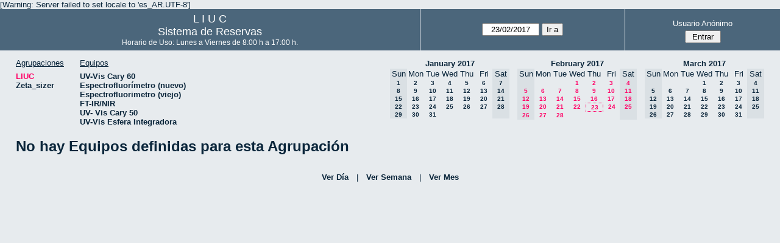

--- FILE ---
content_type: text/html; charset=utf-8
request_url: http://quimica.uns.edu.ar/reservasliuc/month.php?year=2017&month=2&day=23&area=1&room=12
body_size: 3018
content:
<!DOCTYPE html>
<html>
  <head>
  
  <meta charset="utf-8">
  <title>Sistema de Reservas</title>
  
      <link href="jquery/ui/css/sunny/jquery-ui-1.8.16.custom.css" rel="stylesheet" type="text/css">
    
    <link href="jquery/datatables/css/mrbs-page.css" rel="stylesheet" type="text/css">
    <link href="jquery/datatables/css/mrbs-table.css" rel="stylesheet" type="text/css">
    <link href="jquery/datatables/css/ColReorder.css" rel="stylesheet" type="text/css">
    <link href="jquery/datatables/css/ColVis.css" rel="stylesheet" type="text/css">
    
    <link rel="stylesheet" href="css/mrbs.css.php" type="text/css">
        <link rel="stylesheet" media="print" href="css/mrbs-print.css.php" type="text/css">
    <!--[if IE]>
    <link rel="stylesheet" href="css/mrbs-ie.css" type="text/css">
    <![endif]-->
        <!--[if IE 8]>
    <link rel="stylesheet" href="css/mrbs-ie8.css" type="text/css">
    <![endif]-->
    <!--[if lte IE 8]>
    <link rel="stylesheet" href="css/mrbs-ielte8.css" type="text/css">
    <![endif]-->
    <!--[if lte IE 7]>
    <link rel="stylesheet" href="css/mrbs-ielte7.css.php" type="text/css">
    <![endif]-->
    <!--[if lte IE 6]>
    <link rel="stylesheet" href="css/mrbs-ielte6.css" type="text/css">
    <![endif]-->
    
    <meta name="robots" content="noindex">
    
<script type="text/javascript" src="jquery/jquery-1.7.2.min.js"></script>
<script type="text/javascript" src="jquery/ui/jquery-ui-1.8.22.custom.min.js"></script>
<script type="text/javascript" src="jquery/ui/jquery-ui-i18n.js"></script>
<script type="text/javascript" src="jquery/ui/jquery-ui-datepicker-en.js"></script>
<script type="text/javascript" src="jquery/ui/jquery-ui-datepicker-en-US.js"></script>
     
<script type="text/javascript">
  //<![CDATA[
  var lteIE6 = false;
  //]]>
</script>
<!--[if lte IE 6]>
<script type="text/javascript">
  //<![CDATA[
  var lteIE6 = true;
  //]]>
</script>
<![endif]-->
    
<script type="text/javascript">
  //<![CDATA[
  var lteIE7 = false;
  //]]>
</script>
<!--[if lte IE 7]>
<script type="text/javascript">
  //<![CDATA[
  var lteIE7 = true;
  //]]>
</script>
<![endif]-->
    
<script type="text/javascript">
  //<![CDATA[
  var lteIE8 = false;
  //]]>
</script>
<!--[if lte IE 8]>
<script type="text/javascript">
  //<![CDATA[
  var lteIE8 = true;
  //]]>
</script>
<![endif]-->
    
<script type="text/javascript">
  //<![CDATA[
    function init(params)
  {
  }
  //]]>
</script>
    
  <script type="text/javascript" src="js/cell_click.js.php?area=1"></script>
  <script type="text/javascript" src="js/functions.js.php?area=1"></script>
<script type="text/javascript" src="js/datepicker.js.php?area=1"></script>
<script type="text/javascript" src="js/general.js.php?area=1"></script>
    
<script type="text/javascript">

//<![CDATA[





$(window).load(function() {

  var args = {day: '23',
              month: '2',
              year: '2017',
              area: '1',
              room: '12',
              page: 'month'};
    init(args);

});


//]]>
</script>  
  </head>
  
  <body class="non_js month">
    <script type="text/javascript">
      //<![CDATA[
      $('body').addClass('js').removeClass('non_js');
      //]]>
    </script> 

    <div class="screenonly">

[Warning: Server failed to set locale to 'es_AR.UTF-8']
  <table id="banner">
    <tr>
      <td id="company">
        <div>
          <div id="logo">
<span>  L  I  U  C  </span>
</div>
          <div id="mrbs">
            <a href="index.php">Sistema de Reservas</a>
          </div>
		  <div id="horarios" style="font-size:12px">
            Horario de Uso: Lunes a Viernes de 8:00 h a 17:00 h.
          </div>
		  
        </div>
      </td>
      <td>
        <form action="day.php" method="get" id="Form1">
          <div>
            <span id="dateselector">
<select name="day">
<option>1</option>
<option>2</option>
<option>3</option>
<option>4</option>
<option>5</option>
<option>6</option>
<option>7</option>
<option>8</option>
<option>9</option>
<option>10</option>
<option>11</option>
<option>12</option>
<option>13</option>
<option>14</option>
<option>15</option>
<option>16</option>
<option>17</option>
<option>18</option>
<option>19</option>
<option>20</option>
<option>21</option>
<option>22</option>
<option selected="selected">23</option>
<option>24</option>
<option>25</option>
<option>26</option>
<option>27</option>
<option>28</option>
<option>29</option>
<option>30</option>
<option>31</option>
</select>
<select name="month">
<option value="1">Jan</option>
<option value="2" selected="selected">Feb</option>
<option value="3">Mar</option>
<option value="4">Apr</option>
<option value="5">May</option>
<option value="6">Jun</option>
<option value="7">Jul</option>
<option value="8">Aug</option>
<option value="9">Sep</option>
<option value="10">Oct</option>
<option value="11">Nov</option>
<option value="12">Dec</option>
</select>
<select name="year">
<option value="2012">2012</option>
<option value="2013">2013</option>
<option value="2014">2014</option>
<option value="2015">2015</option>
<option value="2016">2016</option>
<option value="2017" selected="selected">2017</option>
<option value="2018">2018</option>
<option value="2019">2019</option>
<option value="2020">2020</option>
<option value="2021">2021</option>
<option value="2022">2022</option>
<option value="2023">2023</option>
<option value="2024">2024</option>
<option value="2025">2025</option>
<option value="2026">2026</option>
<option value="2027">2027</option>
<option value="2028">2028</option>
<option value="2029">2029</option>
<option value="2030">2030</option>
</select>
</span>
  <script type="text/javascript">

  $(function() {
    $("#datepicker").datepicker({yearRange: '2012:2030',
                                                       altField: '#datepicker_alt'
                                                       , onClose: function(dateText, inst) {datepicker_close(dateText, inst, 'Form1');}                                                      });
        var initial_date = new Date(2017, 1, 23);
    var dateFormat = $("#datepicker").datepicker( "option", "dateFormat" );
    document.getElementById('datepicker').value = $.datepicker.formatDate(dateFormat, initial_date);
    document.getElementById('datepicker_alt_day').value = 23;
    document.getElementById('datepicker_alt_month').value = 2;
    document.getElementById('datepicker_alt_year').value = 2017;
    $(".ui-datepicker").draggable();
  });
 
  
  var dateselector = document.getElementById('dateselector');
  var datepicker_html = '<input class="date" type="text" id="datepicker">\n';
    datepicker_html += '<input type="hidden" id="datepicker_alt"'
  datepicker_html += ' name="_alt"';
  datepicker_html += ' value="2017-2-23"';
  datepicker_html += ' disabled="disabled">\n';
    datepicker_html += '<input type="hidden" id="datepicker_alt_day" name="day">\n';
  datepicker_html += '<input type="hidden" id="datepicker_alt_month" name="month">\n';
  datepicker_html += '<input type="hidden" id="datepicker_alt_year" name="year">\n';
  dateselector.innerHTML = datepicker_html;
  
  </script>
  <input type="hidden" name="area" value="1">
<input type="hidden" name="room" value="12">
<input type="submit" value="Ir a">
           </div>
        </form>
              </td>
      <td>
<div id="logon_box">
                <a href="">Usuario Anónimo</a>
                <form method="post" action="admin.php">
                  <div>
                    <input type="hidden" name="TargetURL" value="month.php?year=2017&amp;month=2&amp;day=23&amp;area=1&amp;room=12">
                    <input type="hidden" name="Action" value="QueryName">
                    <input type="submit" value=" Entrar ">
                  </div>
                </form>
</div>
</td>
    </tr>
  </table>
</div>

<div id="contents">
<div id="dwm_header" class="screenonly">
<div id="dwm_areas">
<h3>Agrupaciones</h3>
<ul>
<li><a href="month.php?year=2017&amp;month=2&amp;day=23&amp;area=1"><span class="current">LIUC</span></a></li>
<li><a href="month.php?year=2017&amp;month=2&amp;day=23&amp;area=2"><span>Zeta_sizer</span></a></li>
</ul>
</div>
<div id="dwm_rooms">
<h3>Equipos</h3><ul>
<li><a href="month.php?year=2017&amp;month=2&amp;day=23&amp;area=1&amp;room=5"><span>UV-Vis Cary 60</span></a></li>
<li><a href="month.php?year=2017&amp;month=2&amp;day=23&amp;area=1&amp;room=21"><span>Espectrofluorímetro (nuevo)</span></a></li>
<li><a href="month.php?year=2017&amp;month=2&amp;day=23&amp;area=1&amp;room=6"><span>Espectrofluorimetro (viejo)</span></a></li>
<li><a href="month.php?year=2017&amp;month=2&amp;day=23&amp;area=1&amp;room=17"><span>FT-IR/NIR</span></a></li>
<li><a href="month.php?year=2017&amp;month=2&amp;day=23&amp;area=1&amp;room=23"><span>UV- Vis Cary 50</span></a></li>
<li><a href="month.php?year=2017&amp;month=2&amp;day=23&amp;area=1&amp;room=22"><span>UV-Vis Esfera Integradora</span></a></li>
</ul>
</div>
<div id="cals" class="screenonly">
<div id="cal_last">
<table class="calendar">
<thead>
<tr>
<th colspan="7"><a href="month.php?year=2017&amp;month=01&amp;day=23&amp;area=1&amp;room=12">January&nbsp;2017</a></th>
</tr>
<tr>
<th class="hidden">Sun</th>
<th>Mon</th>
<th>Tue</th>
<th>Wed</th>
<th>Thu</th>
<th>Fri</th>
<th class="hidden">Sat</th>
</tr>
</thead>
<tbody>
<tr>
<td class="hidden"><span>1</span></td>
<td><a href="month.php?year=2017&amp;month=01&amp;day=2&amp;area=1&amp;room=12">2</a></td>
<td><a href="month.php?year=2017&amp;month=01&amp;day=3&amp;area=1&amp;room=12">3</a></td>
<td><a href="month.php?year=2017&amp;month=01&amp;day=4&amp;area=1&amp;room=12">4</a></td>
<td><a href="month.php?year=2017&amp;month=01&amp;day=5&amp;area=1&amp;room=12">5</a></td>
<td><a href="month.php?year=2017&amp;month=01&amp;day=6&amp;area=1&amp;room=12">6</a></td>
<td class="hidden"><span>7</span></td>
</tr>
<tr>
<td class="hidden"><span>8</span></td>
<td><a href="month.php?year=2017&amp;month=01&amp;day=9&amp;area=1&amp;room=12">9</a></td>
<td><a href="month.php?year=2017&amp;month=01&amp;day=10&amp;area=1&amp;room=12">10</a></td>
<td><a href="month.php?year=2017&amp;month=01&amp;day=11&amp;area=1&amp;room=12">11</a></td>
<td><a href="month.php?year=2017&amp;month=01&amp;day=12&amp;area=1&amp;room=12">12</a></td>
<td><a href="month.php?year=2017&amp;month=01&amp;day=13&amp;area=1&amp;room=12">13</a></td>
<td class="hidden"><span>14</span></td>
</tr>
<tr>
<td class="hidden"><span>15</span></td>
<td><a href="month.php?year=2017&amp;month=01&amp;day=16&amp;area=1&amp;room=12">16</a></td>
<td><a href="month.php?year=2017&amp;month=01&amp;day=17&amp;area=1&amp;room=12">17</a></td>
<td><a href="month.php?year=2017&amp;month=01&amp;day=18&amp;area=1&amp;room=12">18</a></td>
<td><a href="month.php?year=2017&amp;month=01&amp;day=19&amp;area=1&amp;room=12">19</a></td>
<td><a href="month.php?year=2017&amp;month=01&amp;day=20&amp;area=1&amp;room=12">20</a></td>
<td class="hidden"><span>21</span></td>
</tr>
<tr>
<td class="hidden"><span>22</span></td>
<td><a href="month.php?year=2017&amp;month=01&amp;day=23&amp;area=1&amp;room=12">23</a></td>
<td><a href="month.php?year=2017&amp;month=01&amp;day=24&amp;area=1&amp;room=12">24</a></td>
<td><a href="month.php?year=2017&amp;month=01&amp;day=25&amp;area=1&amp;room=12">25</a></td>
<td><a href="month.php?year=2017&amp;month=01&amp;day=26&amp;area=1&amp;room=12">26</a></td>
<td><a href="month.php?year=2017&amp;month=01&amp;day=27&amp;area=1&amp;room=12">27</a></td>
<td class="hidden"><span>28</span></td>
</tr>
<tr>
<td class="hidden"><span>29</span></td>
<td><a href="month.php?year=2017&amp;month=01&amp;day=30&amp;area=1&amp;room=12">30</a></td>
<td><a href="month.php?year=2017&amp;month=01&amp;day=31&amp;area=1&amp;room=12">31</a></td>
<td>&nbsp;</td>
<td>&nbsp;</td>
<td>&nbsp;</td>
<td class="hidden">&nbsp;</td>
</tr>
</tbody>
</table>
</div>
<div id="cal_this">
<table class="calendar">
<thead>
<tr>
<th colspan="7"><a href="month.php?year=2017&amp;month=02&amp;day=23&amp;area=1&amp;room=12">February&nbsp;2017</a></th>
</tr>
<tr>
<th class="hidden">Sun</th>
<th>Mon</th>
<th>Tue</th>
<th>Wed</th>
<th>Thu</th>
<th>Fri</th>
<th class="hidden">Sat</th>
</tr>
</thead>
<tbody>
<tr>
<td class="hidden">&nbsp;</td>
<td>&nbsp;</td>
<td>&nbsp;</td>
<td><a class="current" href="month.php?year=2017&amp;month=02&amp;day=1&amp;area=1&amp;room=12">1</a></td>
<td><a class="current" href="month.php?year=2017&amp;month=02&amp;day=2&amp;area=1&amp;room=12">2</a></td>
<td><a class="current" href="month.php?year=2017&amp;month=02&amp;day=3&amp;area=1&amp;room=12">3</a></td>
<td class="hidden"><span class="current">4</span></td>
</tr>
<tr>
<td class="hidden"><span class="current">5</span></td>
<td><a class="current" href="month.php?year=2017&amp;month=02&amp;day=6&amp;area=1&amp;room=12">6</a></td>
<td><a class="current" href="month.php?year=2017&amp;month=02&amp;day=7&amp;area=1&amp;room=12">7</a></td>
<td><a class="current" href="month.php?year=2017&amp;month=02&amp;day=8&amp;area=1&amp;room=12">8</a></td>
<td><a class="current" href="month.php?year=2017&amp;month=02&amp;day=9&amp;area=1&amp;room=12">9</a></td>
<td><a class="current" href="month.php?year=2017&amp;month=02&amp;day=10&amp;area=1&amp;room=12">10</a></td>
<td class="hidden"><span class="current">11</span></td>
</tr>
<tr>
<td class="hidden"><span class="current">12</span></td>
<td><a class="current" href="month.php?year=2017&amp;month=02&amp;day=13&amp;area=1&amp;room=12">13</a></td>
<td><a class="current" href="month.php?year=2017&amp;month=02&amp;day=14&amp;area=1&amp;room=12">14</a></td>
<td><a class="current" href="month.php?year=2017&amp;month=02&amp;day=15&amp;area=1&amp;room=12">15</a></td>
<td><a class="current" href="month.php?year=2017&amp;month=02&amp;day=16&amp;area=1&amp;room=12">16</a></td>
<td><a class="current" href="month.php?year=2017&amp;month=02&amp;day=17&amp;area=1&amp;room=12">17</a></td>
<td class="hidden"><span class="current">18</span></td>
</tr>
<tr>
<td class="hidden"><span class="current">19</span></td>
<td><a class="current" href="month.php?year=2017&amp;month=02&amp;day=20&amp;area=1&amp;room=12">20</a></td>
<td><a class="current" href="month.php?year=2017&amp;month=02&amp;day=21&amp;area=1&amp;room=12">21</a></td>
<td><a class="current" href="month.php?year=2017&amp;month=02&amp;day=22&amp;area=1&amp;room=12">22</a></td>
<td id="sticky_day"><a class="current" href="month.php?year=2017&amp;month=02&amp;day=23&amp;area=1&amp;room=12">23</a></td>
<td><a class="current" href="month.php?year=2017&amp;month=02&amp;day=24&amp;area=1&amp;room=12">24</a></td>
<td class="hidden"><span class="current">25</span></td>
</tr>
<tr>
<td class="hidden"><span class="current">26</span></td>
<td><a class="current" href="month.php?year=2017&amp;month=02&amp;day=27&amp;area=1&amp;room=12">27</a></td>
<td><a class="current" href="month.php?year=2017&amp;month=02&amp;day=28&amp;area=1&amp;room=12">28</a></td>
<td>&nbsp;</td>
<td>&nbsp;</td>
<td>&nbsp;</td>
<td class="hidden">&nbsp;</td>
</tr>
</tbody>
</table>
</div>
<div id="cal_next">
<table class="calendar">
<thead>
<tr>
<th colspan="7"><a href="month.php?year=2017&amp;month=03&amp;day=23&amp;area=1&amp;room=12">March&nbsp;2017</a></th>
</tr>
<tr>
<th class="hidden">Sun</th>
<th>Mon</th>
<th>Tue</th>
<th>Wed</th>
<th>Thu</th>
<th>Fri</th>
<th class="hidden">Sat</th>
</tr>
</thead>
<tbody>
<tr>
<td class="hidden">&nbsp;</td>
<td>&nbsp;</td>
<td>&nbsp;</td>
<td><a href="month.php?year=2017&amp;month=03&amp;day=1&amp;area=1&amp;room=12">1</a></td>
<td><a href="month.php?year=2017&amp;month=03&amp;day=2&amp;area=1&amp;room=12">2</a></td>
<td><a href="month.php?year=2017&amp;month=03&amp;day=3&amp;area=1&amp;room=12">3</a></td>
<td class="hidden"><span>4</span></td>
</tr>
<tr>
<td class="hidden"><span>5</span></td>
<td><a href="month.php?year=2017&amp;month=03&amp;day=6&amp;area=1&amp;room=12">6</a></td>
<td><a href="month.php?year=2017&amp;month=03&amp;day=7&amp;area=1&amp;room=12">7</a></td>
<td><a href="month.php?year=2017&amp;month=03&amp;day=8&amp;area=1&amp;room=12">8</a></td>
<td><a href="month.php?year=2017&amp;month=03&amp;day=9&amp;area=1&amp;room=12">9</a></td>
<td><a href="month.php?year=2017&amp;month=03&amp;day=10&amp;area=1&amp;room=12">10</a></td>
<td class="hidden"><span>11</span></td>
</tr>
<tr>
<td class="hidden"><span>12</span></td>
<td><a href="month.php?year=2017&amp;month=03&amp;day=13&amp;area=1&amp;room=12">13</a></td>
<td><a href="month.php?year=2017&amp;month=03&amp;day=14&amp;area=1&amp;room=12">14</a></td>
<td><a href="month.php?year=2017&amp;month=03&amp;day=15&amp;area=1&amp;room=12">15</a></td>
<td><a href="month.php?year=2017&amp;month=03&amp;day=16&amp;area=1&amp;room=12">16</a></td>
<td><a href="month.php?year=2017&amp;month=03&amp;day=17&amp;area=1&amp;room=12">17</a></td>
<td class="hidden"><span>18</span></td>
</tr>
<tr>
<td class="hidden"><span>19</span></td>
<td><a href="month.php?year=2017&amp;month=03&amp;day=20&amp;area=1&amp;room=12">20</a></td>
<td><a href="month.php?year=2017&amp;month=03&amp;day=21&amp;area=1&amp;room=12">21</a></td>
<td><a href="month.php?year=2017&amp;month=03&amp;day=22&amp;area=1&amp;room=12">22</a></td>
<td><a href="month.php?year=2017&amp;month=03&amp;day=23&amp;area=1&amp;room=12">23</a></td>
<td><a href="month.php?year=2017&amp;month=03&amp;day=24&amp;area=1&amp;room=12">24</a></td>
<td class="hidden"><span>25</span></td>
</tr>
<tr>
<td class="hidden"><span>26</span></td>
<td><a href="month.php?year=2017&amp;month=03&amp;day=27&amp;area=1&amp;room=12">27</a></td>
<td><a href="month.php?year=2017&amp;month=03&amp;day=28&amp;area=1&amp;room=12">28</a></td>
<td><a href="month.php?year=2017&amp;month=03&amp;day=29&amp;area=1&amp;room=12">29</a></td>
<td><a href="month.php?year=2017&amp;month=03&amp;day=30&amp;area=1&amp;room=12">30</a></td>
<td><a href="month.php?year=2017&amp;month=03&amp;day=31&amp;area=1&amp;room=12">31</a></td>
<td class="hidden">&nbsp;</td>
</tr>
</tbody>
</table>
</div>
</div>
</div>
<h1>No hay Equipos definidas para esta Agrupación</h1></div><div class="screenonly trailer" id="simple_trailer">
<div id="simple">
<a href="day.php?year=2017&amp;month=2&amp;day=23&amp;area=1&amp;room=12">Ver Día</a>|<a href="week.php?year=2017&amp;month=2&amp;day=23&amp;area=1&amp;room=12">Ver Semana</a>|<a href="month.php?year=2017&amp;month=2&amp;day=23&amp;area=1&amp;room=12">Ver Mes</a>
</div>
</div>
  </body>
</html>
